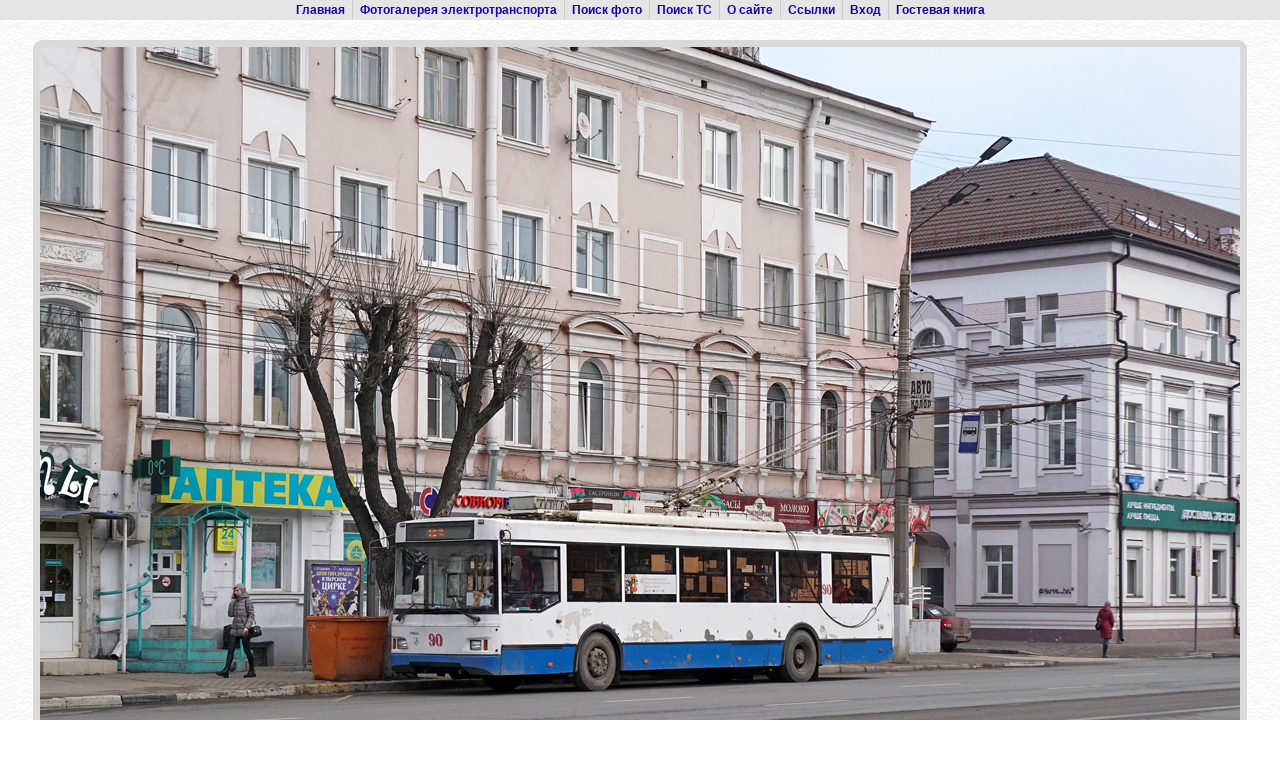

--- FILE ---
content_type: text/html; charset=utf-8
request_url: http://trams.ru/ph.php?pid=56758
body_size: 7531
content:
<!DOCTYPE HTML PUBLIC "-//W3C//DTD HTML 4.01 Transitional//EN">
<html><head>
<meta http-equiv="Content-Type" content="text/html; charset=utf-8">
<title>Фото: Тверь, Тролза-5275.03 &quot;Оптима&quot; № 90 &mdash; trams.ru</title>
<link rel="shortcut icon" href="/favicon.ico" type="image/x-icon" />
<link rel="icon" href="/favicon.ico" type="image/x-icon" />
<link rel="stylesheet" href="/style/style.css" type="text/css">
<link rel="stylesheet" href="/style/troll.css" type="text/css">
<script type="text/javascript" src="/jquery/jquery-1.10.2.js"></script>
<script type="text/javascript" src="/js/core.js"></script>
<script type="text/javascript">jQuery.noConflict();</script>
</head><script language="javascript">
function $(t)
{
	return document.getElementById(t);
}

jQuery(document).ready(function()
{
	var anchorTestReg = /#(\d+)$/;
	var arr = anchorTestReg.exec(window.location.href);
	if (arr != null)
	{
		jQuery("#comid"+arr[1]).addClass("n1");
	}
});

function commLink(comid)
{
	jQuery(".comment").siblings().removeClass("n1");
	jQuery("#comid"+comid).addClass("n1");
}

function SendComment(e)
{
	e = e || window.event;
	if (e.keyCode == 13 && e.ctrlKey)
	{
		document.getElementById('comment_form').submit();
	};
}
</script>
<body>
<table cellpadding="0" width="100%">
<tr>
<td>
<table cellpadding="0" width="100%" height="100%">
<tr>
<td>
<div align="center" style="background-color:#E5E5E5;">
<table>
<tr>
<td class="pg">
<a href="/">Главная</a> </td>
<td class="pg block-left">
<a href="/cities.php">Фотогалерея электротранспорта</a> </td>
<td class="pg block-left">
<!-- <a href="/002.html">Видеоматериалы</a> &nbsp;|&nbsp;
<a href="/005.html">Статьи и обзоры</a> &nbsp;|&nbsp; -->
<a href="/psearch.php">Поиск фото</a> </td>
<td class="pg block-left">
<a href="/vsearch.php">Поиск ТС</a> </td>
<td class="pg block-left">
<a href="/about/">О сайте</a> </td>
<td class="pg block-left">
<a href="/links.php">Ссылки</a> </td>
<td class="pg block-left">
<a href="/login.php">Вход</a> </td>
<td class="pg block-left">
<a href="/gbook/">Гостевая книга</a></td></tr></table></div></td>
</tr>
<tr>
<td class="main" background="/style/dyctr.gif"><table align="center">
<tr><td class="bd tb" align="center">
<img src="http://trams.ru/photo/00/56/75/56758.jpg" border="0" alt="Тверь, Тролза-5275.03 &quot;Оптима&quot; № 90" title="Тверь, Тролза-5275.03 &quot;Оптима&quot; № 90"></td>
</tr>
</table>
<p align="center">Тролза-5275.03 &quot;Оптима&quot; <span class="e1">№&nbsp;<b><a href="/vehicle.php?vid=16056#n24514">90</a></b></span><br><b><a href="/city.php?cid=13">Тверь</a></b>, <b><a href="/psearch.php?cid=0&phcity=13&place=%D0%A1%D0%BE%D0%B2%D0%B5%D1%82%D1%81%D0%BA%D0%B0%D1%8F+%D1%83%D0%BB%D0%B8%D1%86%D0%B0&amp;anydate=1&amp;anypub=1">Советская улица</a></b>, маршрут <b>2</b></p><p align="center">Автор: <b><a href="/author/?aid=5">Роман Агапитов</a></b>&nbsp; &nbsp; &nbsp; &nbsp; &nbsp; Дата: <b>18 января 2020 г.</b></p>
<table align="center">
<tr><td valign="top" style="width:650px"><div class="hd top"><b><a href="/vehicle.php?vid=16056#n24514" style="color:#fff; border:none">Тверь, Тролза-5275.03 &quot;Оптима&quot; № 90</a></b></div>
<table width="100%">
<tr class="t2"><td class="ds">Город:</td><td class="ds"><b><a href="/city.php?cid=13">Тверь</a></b></td></tr>
<tr class="t1"><td class="ds">Депо/Парк:</td><td class="ds"><b><a href="/list.php?tid=2&amp;did=38">Троллейбусный парк</a></b></td></tr>
<tr class="t2"><td class="ds">Модель:</td><td class="ds"><b><a href="/list.php?mid=103&amp;modid=167">Тролза-5275.03 &quot;Оптима&quot;</a></b></td></tr>
<tr class="t1"><td class="ds">Дата изготовления:</td><td class="ds"><b>2015</b></td></tr>
<tr class="t2"><td class="ds">Заводской №:</td><td class="ds"><b>269</b></td></tr>
<tr class="t1"><td width="25%" class="ds">Текущее состояние:</td><td class="ds"><span class="e1">Передан в другой город</span></td></tr>
<tr class="t2"><td class="ds">Назначение:</td><td class="ds">Пассажирский</td></tr>
<tr class="t1"><td class="ds">История перенумераций:</td><td class="ds"><small>2015 &mdash; <span style="text-decoration: underline;">Тверь, <b>90</b></span>; 09.2020 &mdash; Ярославль, <b>52</b></small></td></tr>
</table>
<div class="hd bottom"></div><br><div class="hd top">Комментарии (0)</div><div class="t2" style="padding:10px"><span style="padding:3px">Незарегистрированные пользователи не могут оставлять комментарии.</span></div><div class="hd bottom"></div>
</td>
<td>&nbsp; &nbsp; &nbsp;</td>
<td valign="top"><div class="hd top" align="center"><b>Информация о фото</b></div>
<table width="100%">
<tr class="t2"><td class="ds">Размер:</td><td class="rs"><b>478 КБ</b></td></tr>
<tr class="t1"><td class="ds">Дата публикации:</td><td class="rs"><b>20.04.2020 03:59</b></td></tr>
<tr class="t2"><td class="ds">Просмотры:</td><td class="rs"><b>19</b></td></tr>
</table>
<div class="hd bottom"></div>
<br>
<div class="hd top" align="center"><b>Поделиться</b></div>
<table width="100%">
<tr class="t2"><td class="cs">
<script type="text/javascript" src="//yandex.st/share/share.js" charset="utf-8"></script>
<div class="yashare-auto-init" data-yashareL10n="ru" data-yashareType="none" data-yashareQuickServices="vkontakte,lj,odnoklassniki"></div></td></tr>
</table>
<div class="hd bottom"></div>
<br>
</td>
</tr>
</table>
<br></td>
</tr>
<tr>
<td>
<div align="center" style="background-color:#E5E5E5;">
<table>
<tr>
<td class="pg">
<a href="/">Главная</a> </td>
<td class="pg block-left">
<a href="/cities.php">Фотогалерея электротранспорта</a> </td>
<td class="pg block-left">
<!-- <a href="/002.html">Видеоматериалы</a> &nbsp;|&nbsp;
<a href="/005.html">Статьи и обзоры</a> &nbsp;|&nbsp; -->
<a href="/psearch.php">Поиск фото</a> </td>
<td class="pg block-left">
<a href="/vsearch.php">Поиск ТС</a> </td>
<td class="pg block-left">
<a href="/about/">О сайте</a> </td>
<td class="pg block-left">
<a href="/links.php">Ссылки</a> </td>
<td class="pg block-left">
<a href="/login.php">Вход</a> </td>
<td class="pg block-left">
<a href="/gbook/">Гостевая книга</a></td></tr></table></div></td>
</tr>
<tr>
<td>
<table width="100%">
<tr>
<td width="15%">&nbsp;</td>
<td class="copy" width="70%" align="center">
&copy; Администрация trams.ru, 2005&mdash;2024<br>
Использование фотографий и иных материалов, опубликованных на сайте, допускается только с разрешения их авторов.
</div>
<td class="copy" align="right" valign="top" width="15%">
<nobr><span style="color: grey">Загружено за 0.0156 с</span></nobr><br>
</td>
</tr>
</table></td>
</tr>
<tr height="100%"><td></td></tr>
</table>
</td>
</tr>
</table>
</body></html>

--- FILE ---
content_type: text/css
request_url: http://trams.ru/style/troll.css
body_size: 310
content:
/* colours - trolleybuses */

.hd,.ps,.hdgb,.hdc,.spage {
	background-color:#2A3E9B;
}

a,.c,.cb {
	color:#1F00AE;
}

a:visited {
	color:#666666;
}

a.d,a.d:hover {
	color:#FFFFFF;
}

a.nf {
	color:#9196F7;
}

a.nf:visited {
	color:#999999;
}

a:hover,a.nf:hover {
	color:#0066FF;
}